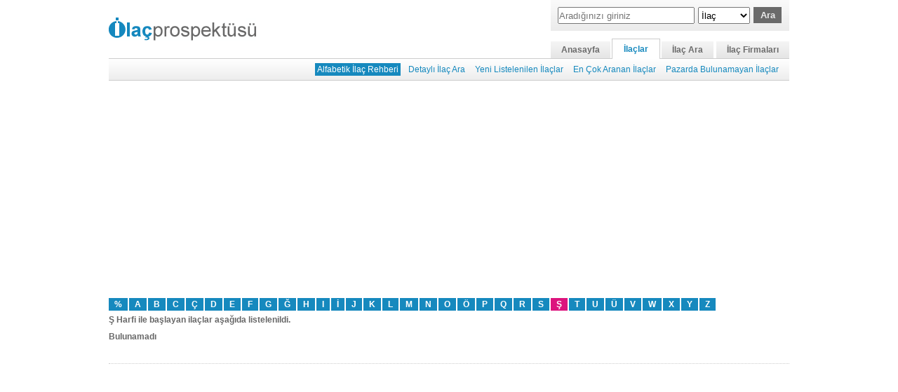

--- FILE ---
content_type: text/html; Charset=iso-8859-9
request_url: https://www.ilacprospektusu.com/ilac/rehber/ss
body_size: 2401
content:

<!DOCTYPE html>
<html xmlns="http://www.w3.org/1999/xhtml" lang="tr">
<head>
<meta http-equiv="Content-Type" content="text/html; charset=iso-8859-9" />
<meta name="google-site-verification" content="NBdr88vQ54xIJn9TNLHmeijeQ_jJTUQ5vy6q5rzUNjM" />
<title>İlaç Prospektüsü - İlaç Rehberi - Harf: Ş</title>
<link rel="stylesheet" type="text/css" href="//www.ilacprospektusu.com/cs/css728.css?1.612" />
<script type="text/javascript" src="//www.ilacprospektusu.com/js/prospektus.js"></script>
<meta name='viewport' content='width=device-width'>
</head>
<body>
<table class="ana_tablo" border="0" align="center" cellpadding="0" cellspacing="0">
  <tr>
    <td align="left" valign="bottom" style="border-width:0 0 1px 0;border-style:solid; border-color:#CCCCCC;"><div>
	<div class="logo"><a href="//www.ilacprospektusu.com/"><img src="//www.ilacprospektusu.com/grafik/logo.png" width="210" height="33" alt="Ilacprospektusu.com - İlaç Prospektüsü" /></a></div>
	
	<div onclick="$('alt_menu').style.display='block'" class="menu"></div>
		<div class="sagust">
	    <div class="ust_arama">
	        <form id="ara" action="//www.ilacprospektusu.com/ara/ilac" method="post">
	        <table class="ara_form" align="center" border="0" cellpadding="0" cellspacing="0">
	        <tr>
	        <td style="padding-right:5px;"><input type="text" name="aranan" id="aranan" placeholder="Aradığınızı giriniz" class="ara" /></td>
	        <td style="width:120px;">
		        <select name="ne" id="select">
		        <option selected="selected" value="adi">İlaç</option>
		        <option value="endikasyon">Endikasyon</option>
		        <option value="etken-madde">Etken Madde</option>
		        <option value="barkod">Barkod</option>
		        <option value="atc">Atc Kodu</option>

		        </select><input type="submit" class="buton" name="button" id="button" value="Ara" />
	        </td>
	        </tr>
	        </table>
	        </form>
	    </div>
	    <div class="ust_menu">
	    <a class='ilk' href='//www.ilacprospektusu.com/'>Anasayfa</a><a class='secildi' href='//www.ilacprospektusu.com/ilac/rehber'>İlaçlar</a><a href='//www.ilacprospektusu.com/ara/ilac'>İlaç Ara</a><a class='son' href='//www.ilacprospektusu.com/firma/alfabetik'>İlaç Firmaları</a>
	    </div>
    </div>
</div></td>
  </tr>
  <tr>
    <td align="right" class="alt_menu" id="alt_menu"><a href='//www.ilacprospektusu.com/ilac/rehber' class='secildi'>Alfabetik İlaç Rehberi</a><a href='//www.ilacprospektusu.com/ilac/detayli_ara'>Detaylı İlaç Ara</a><a href='//www.ilacprospektusu.com/ilac/yeni'>Yeni Listelenilen İlaçlar</a><a href='//www.ilacprospektusu.com/ilac/en_cok_arananlar'>En Çok Aranan İlaçlar</a><a href='//www.ilacprospektusu.com/ilac/pazarda_bulunmayanlar' class=' sag'>Pazarda Bulunamayan İlaçlar</a></td>
  </tr>
  <tr>
    <td>
    <div class="ust_reklam">
        <script async src='//pagead2.googlesyndication.com/pagead/js/adsbygoogle.js'></script><ins class='adsbygoogle reklam11' style='display:block' data-ad-client='ca-pub-7180771993103993' data-ad-slot='1789308419' data-ad-format='auto'></ins><script>(adsbygoogle = window.adsbygoogle || []).push({});</script>
    </div>
    
    <table width="100%" border="0" cellspacing="0" cellpadding="0" class="icerik">
      <tr>
        <td valign="top">
		
	<!-- <div class="genisGokdelen"><script type='text/javascript'>google_ad_client = 'ca-pub-7180771993103993';google_ad_slot = '1835584675';google_ad_width = 160;google_ad_height = 600;</script><script type='text/javascript' src='http://pagead2.googlesyndication.com/pagead/show_ads.js'></script></div> -->
	
        <div class="als">
            <div class="alfabe">
                <ul>
                <li><a href='//www.ilacprospektusu.com/ilac/rehber/yuzde'>%</a></li><li><a href='//www.ilacprospektusu.com/ilac/rehber/a'>A</a></li><li><a href='//www.ilacprospektusu.com/ilac/rehber/b'>B</a></li><li><a href='//www.ilacprospektusu.com/ilac/rehber/c'>C</a></li><li><a href='//www.ilacprospektusu.com/ilac/rehber/cc'>Ç</a></li><li><a href='//www.ilacprospektusu.com/ilac/rehber/d'>D</a></li><li><a href='//www.ilacprospektusu.com/ilac/rehber/e'>E</a></li><li><a href='//www.ilacprospektusu.com/ilac/rehber/f'>F</a></li><li><a href='//www.ilacprospektusu.com/ilac/rehber/g'>G</a></li><li><a href='//www.ilacprospektusu.com/ilac/rehber/gg'>Ğ</a></li><li><a href='//www.ilacprospektusu.com/ilac/rehber/h'>H</a></li><li><a href='//www.ilacprospektusu.com/ilac/rehber/i'>I</a></li><li><a href='//www.ilacprospektusu.com/ilac/rehber/ii'>İ</a></li><li><a href='//www.ilacprospektusu.com/ilac/rehber/j'>J</a></li><li><a href='//www.ilacprospektusu.com/ilac/rehber/k'>K</a></li><li><a href='//www.ilacprospektusu.com/ilac/rehber/l'>L</a></li><li><a href='//www.ilacprospektusu.com/ilac/rehber/m'>M</a></li><li><a href='//www.ilacprospektusu.com/ilac/rehber/n'>N</a></li><li><a href='//www.ilacprospektusu.com/ilac/rehber/o'>O</a></li><li><a href='//www.ilacprospektusu.com/ilac/rehber/oo'>Ö</a></li><li><a href='//www.ilacprospektusu.com/ilac/rehber/p'>P</a></li><li><a href='//www.ilacprospektusu.com/ilac/rehber/q'>Q</a></li><li><a href='//www.ilacprospektusu.com/ilac/rehber/r'>R</a></li><li><a href='//www.ilacprospektusu.com/ilac/rehber/s'>S</a></li><li><a href='//www.ilacprospektusu.com/ilac/rehber/ss' class='secildi'>Ş</a></li><li><a href='//www.ilacprospektusu.com/ilac/rehber/t'>T</a></li><li><a href='//www.ilacprospektusu.com/ilac/rehber/u'>U</a></li><li><a href='//www.ilacprospektusu.com/ilac/rehber/uu'>Ü</a></li><li><a href='//www.ilacprospektusu.com/ilac/rehber/v'>V</a></li><li><a href='//www.ilacprospektusu.com/ilac/rehber/w'>W</a></li><li><a href='//www.ilacprospektusu.com/ilac/rehber/x'>X</a></li><li><a href='//www.ilacprospektusu.com/ilac/rehber/y'>Y</a></li><li><a href='//www.ilacprospektusu.com/ilac/rehber/z'>Z</a></li>
                <li class="listelenildi">Ş&nbsp;Harfi ile başlayan ilaçlar aşağıda listelenildi.</li>
                </ul>
            </div>
            <div class="liste">
                <ul><li>Bulunamadı</li></ul>
            </div>
            <div class="sayfa">
            
            </div>
        </div>
        </td>
      </tr>
    </table>
	
    </td>
  </tr>
  <tr>
    <td class="telif_bilgi"><div id="altBolum" style="display:block;">
<div class="altReklam"><script async src='//pagead2.googlesyndication.com/pagead/js/adsbygoogle.js'></script><ins class='adsbygoogle' style='display:block' data-ad-client='ca-pub-7180771993103993' data-ad-slot='2897611612' data-ad-format='auto'></ins><script>(adsbygoogle = window.adsbygoogle || []).push({});</script></div>
<p class="baglantilar"><a href="//www.ilacprospektusu.com/">Ana Sayfa</a> | <a href="//www.ilacprospektusu.com/hakkimizda">Hakkımızda</a> | <a href="//www.ilacprospektusu.com/ilac/rehber">İlaçlar</a> | <a href="//www.ilacprospektusu.com/ara/ilac">İlaç Ara</a> | <a href="//www.ilacprospektusu.com/firma/alfabetik">İlaç Firmaları</a> | <a href="//www.ilacprospektusu.com/gizlilik">Gizlilik</a> | <a href="/cdn-cgi/l/email-protection#751c1910011c061c18351c19141605071a0605101e010006005b161a18">Bize Ulaşın</a></p>Telif Hakkı  2008-2026 © <a style="color:#676767; text-decoration:none;" href="//www.ilacprospektusu.com/">İlaç Prospektüsü.</a> Tüm Hakları Saklıdır.<br />
      <strong>Uyarı:</strong> Sitemizde yayınladığımız ilaç bilgileri ile doktora danışmadan kesinlikle ilaç kullanmayınız!<br />Aksi halde doğabilecek sağlık sorunlarından ilacprospektusu.com sorumlu tutulamaz.
      <!-- Google tag (gtag.js) -->
<script data-cfasync="false" src="/cdn-cgi/scripts/5c5dd728/cloudflare-static/email-decode.min.js"></script><script async src="https://www.googletagmanager.com/gtag/js?id=G-40EM4VX8SG"></script>
<script>
  window.dataLayer = window.dataLayer || [];
  function gtag(){dataLayer.push(arguments);}
  gtag('js', new Date());

  gtag('config', 'G-40EM4VX8SG');
</script>
<!-- radore 0,0078125 -->
</div></td>
  </tr>
</table>
<script defer src="https://static.cloudflareinsights.com/beacon.min.js/vcd15cbe7772f49c399c6a5babf22c1241717689176015" integrity="sha512-ZpsOmlRQV6y907TI0dKBHq9Md29nnaEIPlkf84rnaERnq6zvWvPUqr2ft8M1aS28oN72PdrCzSjY4U6VaAw1EQ==" data-cf-beacon='{"version":"2024.11.0","token":"26449215b2bf4826aa597586938d18d8","r":1,"server_timing":{"name":{"cfCacheStatus":true,"cfEdge":true,"cfExtPri":true,"cfL4":true,"cfOrigin":true,"cfSpeedBrain":true},"location_startswith":null}}' crossorigin="anonymous"></script>
</body>
</html>

--- FILE ---
content_type: text/html; charset=utf-8
request_url: https://www.google.com/recaptcha/api2/aframe
body_size: 268
content:
<!DOCTYPE HTML><html><head><meta http-equiv="content-type" content="text/html; charset=UTF-8"></head><body><script nonce="_wJMk6i6xNSDe4I421DyXg">/** Anti-fraud and anti-abuse applications only. See google.com/recaptcha */ try{var clients={'sodar':'https://pagead2.googlesyndication.com/pagead/sodar?'};window.addEventListener("message",function(a){try{if(a.source===window.parent){var b=JSON.parse(a.data);var c=clients[b['id']];if(c){var d=document.createElement('img');d.src=c+b['params']+'&rc='+(localStorage.getItem("rc::a")?sessionStorage.getItem("rc::b"):"");window.document.body.appendChild(d);sessionStorage.setItem("rc::e",parseInt(sessionStorage.getItem("rc::e")||0)+1);localStorage.setItem("rc::h",'1769015840560');}}}catch(b){}});window.parent.postMessage("_grecaptcha_ready", "*");}catch(b){}</script></body></html>